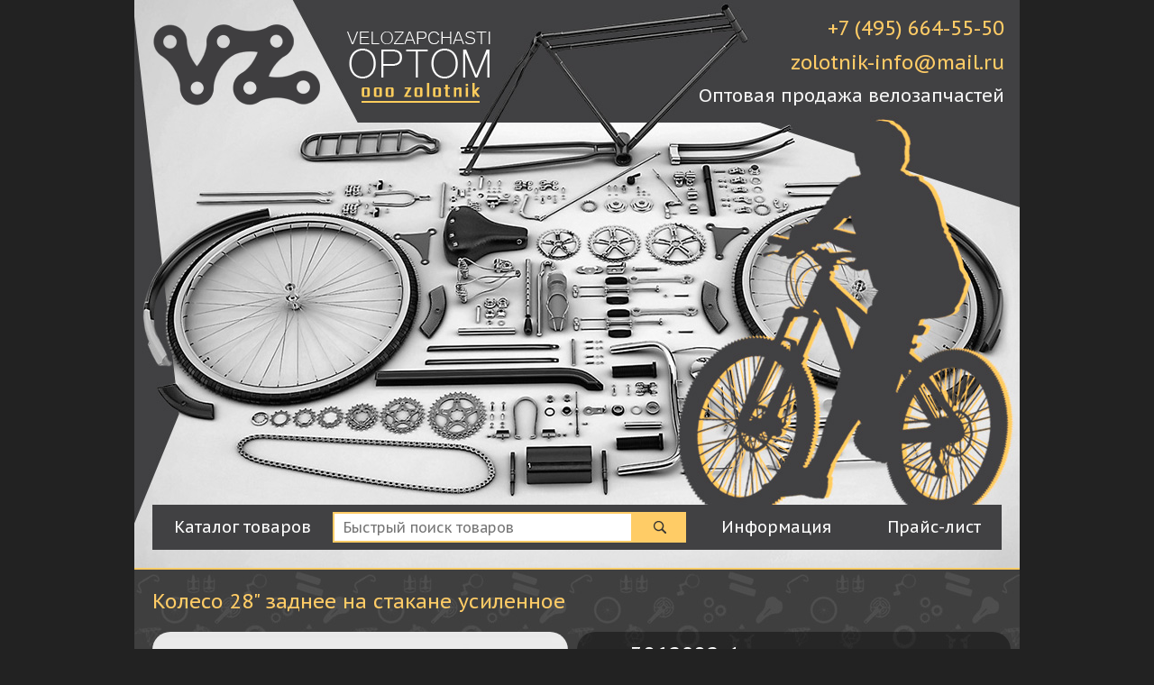

--- FILE ---
content_type: text/html; charset=UTF-8
request_url: https://velozapchasti-optom.ru/?product=3062802-1
body_size: 3938
content:
<!doctype html>
<html>
	<head>
		<title>Колесо 28&quot; заднее на стакане усиленное</title>
		<meta name="description" content="Колесо 28&quot; заднее, хром, на стакане, усиленное (толстая…"> 
		<meta name="keywords" content="Колесо 28&quot; заднее на стакане усиленное, велозапчасти, велоаксессуары, купить оптом"> 
		<meta http-equiv="content-type" content="text/html; charset=utf-8">
		<meta name="viewport" content="width=device-width">
		<meta property="og:type" content="website">
		<meta property="og:title" content="Колесо 28&quot; заднее на стакане усиленное">
		<meta property="og:description" content="Колесо 28&quot; заднее, хром, на стакане, усиленное (толстая…">
		<meta property="og:url" content="https://velozapchasti-optom.ru/?product=3062802-1">
		<meta property="og:image" content="https://velozapchasti-optom.ru/img/products/3062802-1.jpg">
		<meta property="og:locale" content="ru_RU">
		<link href="https://fonts.googleapis.com/css?family=PT+Sans+Caption&subset=latin,cyrillic-ext" rel="stylesheet" type="text/css">
		<link href="css/font-awesome.css" rel="stylesheet" type="text/css">
		<link href="css/main.css" rel="stylesheet" type="text/css">
		<link href="css/search.css" rel="stylesheet" type="text/css">
		<link href="css/mobile.css" rel="stylesheet" type="text/css">
		<link href="img/favicon.ico" rel="shortcut icon" type="image/x-icon">
		<script src="https://ajax.googleapis.com/ajax/libs/jquery/1.12.0/jquery.min.js"></script>
		<script src="js/header.js"></script>
		<script src="js/search.js"></script>
		<!-- Yandex.Metrika counter -->
		<script type="text/javascript" >
			(function (d, w, c) {
				(w[c] = w[c] || []).push(function() {
					try {
						w.yaCounter45822258 = new Ya.Metrika({
							id:45822258,
							clickmap:true,
							trackLinks:true,
							accurateTrackBounce:true
						});
					} catch(e) { }
				});
		
				var n = d.getElementsByTagName("script")[0],
					s = d.createElement("script"),
					f = function () { n.parentNode.insertBefore(s, n); };
				s.type = "text/javascript";
				s.async = true;
				s.src = "https://mc.yandex.ru/metrika/watch.js";
		
				if (w.opera == "[object Opera]") {
					d.addEventListener("DOMContentLoaded", f, false);
				} else { f(); }
			})(document, window, "yandex_metrika_callbacks");
		</script>
		<noscript><div><img src="https://mc.yandex.ru/watch/45822258" style="position:absolute; left:-9999px;" alt="" /></div></noscript>
		<!-- /Yandex.Metrika counter -->
	</head>
	<body>
		<header>
			<div id="logo">
				<a href="/" alt="Велозапчасти оптом">
					<img src="/img/logo.png" alt="Велозапчасти оптом">
				</a>
			</div>
			<div id="logo-mobile">
				<a href="/" alt="Велозапчасти оптом">
					<img src="/img/logo-mobile.png" alt="Велозапчасти оптом">
				</a>
			</div>
			<div id="contacts">
				<span>+7 (495) 664-55-50</span>
				<span>zolotnik-info@mail.ru</span>
				<span>Оптовая продажа велозапчастей</span>
			</div>
			<nav id="menu">
				<div id="catalog">
					<span>Каталог товаров</span>
					<div>

						<ul>
							<li><a href="?category=velozapchasti">Велозапчасти</a></li>
							<li><a href="?category=velokamery">Велокамеры</a></li>
							<li><a href="?category=velopokryshki">Велопокрышки</a></li>
							<li><a href="?category=vtulki-koles">Втулки колес</a></li>
							<li><a href="?category=gripsy">Грипсы</a></li>
							<li><a href="?category=dlya-samokatov">Для самокатов</a></li>
							<li><a href="?category=velokaretki">Каретки</a></li>
							<li><a href="?category=velokolesa">Колеса</a></li>
							<li><a href="?category=komplekty-shatunov">Комплекты шатунов</a></li>
							<li><a href="?category=nabory-tormozov-i-sostavlyayushchie">Наборы тормозов и составляющие</a></li>
							<li><a href="?category=pedali">Педали</a></li>
							<li><a href="?category=pereklyuchateli-skorostej">Переключатели скоростей</a></li>
							<li><a href="?category=podshipniki">Подшипники</a></li>
							<li><a href="?category=pristavnye-kolesa">Приставные колеса</a></li>
							<li><a href="?category=rulevye-kolonki-amortizatory">Рулевые колонки и амортизаторы</a></li>
							<li><a href="?category=ruli-vynosy-rulya">Рули и выносы руля</a></li>
							<li><a href="?category=sedla-vynosy-sideniya">Сиденья и выносы сиденья</a></li>
							<li><a href="?category=spitsy">Спицы</a></li>
							<li><a href="?category=treshchotki">Трещотки</a></li>
							<li><a href="?category=tsepi">Цепи</a></li>
						</ul>
						<ul>
							<li><a href="?category=veloaksessuary">Велоаксессуары</a></li>
							<li><a href="?category=korziny-bagazhniki">Багажники и корзины</a></li>
							<li><a href="?category=butylochki-derzhateli">Бутылочки и держатели</a></li>
							<li><a href="?category=veloinstrumenty">Велоинструменты</a></li>
							<li><a href="?category=velokompyutery">Велокомпьютеры</a></li>
							<li><a href="?category=shlemy-kaski">Велошлемы и каски</a></li>
							<li><a href="?category=zashchita">Защита велосипеда</a></li>
							<li><a href="?category=velozamki">Замки</a></li>
							<li><a href="?category=zashchita-zadnego-pereklyuchatelya">Защита заднего переключателя</a></li>
							<li><a href="?category=signaly-zvonki">Звонки</a></li>
							<li><a href="?category=zerkala">Зеркала заднего вида</a></li>
							<li><a href="?category=katafoty">Катафоты</a></li>
							<li><a href="?category=kolpachki-na-nippel">Колпачки на ниппель</a></li>
							<li><a href="?category=krylya">Крылья</a></li>
							<li><a href="?category=latki-kamer">Латки для велокамер</a></li>
							<li><a href="?category=nakleyki-svetovozvrashchayushchie">Наклейки световозвращающие</a></li>
							<li><a href="?category=nasosy">Насосы</a></li>
							<li><a href="?category=veloperchatki">Перчатки</a></li>
							<li><a href="?category=podnozhki">Подножки</a></li>
							<li><a href="?category=smazki-aerozoli">Смазки</a></li>
							<li><a href="?category=sumki-ryukzaki">Сумки и рюкзаки</a></li>
							<li><a href="?category=fonari-fary">Фонари и фары</a></li>
						</ul>
						<ul>
							<li><a href="?category=shimano">Shimano</a></li>
							<li><a href="?category=zashchita-shimano">Защита велосипеда</a></li>
							<li><a href="?category=karetki-shimano">Каретки</a></li>
							<li><a href="?category=kassety-shimano">Кассеты</a></li>
							<li><a href="?category=pereklyuchateli-zadnie-shimano">Переключатели задние</a></li>
							<li><a href="?category=pereklyuchateli-perednie-shimano">Переключатели передние</a></li>
							<li><a href="?category=tormoza-shimano">Тормоза</a></li>
							<li><a href="?category=treshchotki-shimano">Трещотки</a></li>
							<li><a href="?category=tsepi-shimano">Цепи</a></li>
							<li><a href="?category=shatuny-shimano">Шатуны</a></li>
							<li><a href="?category=shifter-ruchka-tormoza-shimano">Шифтер ручка тормоза</a></li>
							<li><a href="?category=shiftery-shimano">Шифтеры</a></li>
						</ul>
					</div>
				</div>
				
				<div id="search">
					<form action="/" method="get">
						<input name="q" type="text" autocomplete="off" minlength="3" maxlength="100" placeholder="Быстрый поиск товаров">
						<input type="submit" value="" disabled="disabled">
						<ul></ul>
					</form>
				</div>
				<div id="info">
					<span>Информация</span>
					<ul>

						<li><a href="?page=o-magazine">О магазине</a></li>
						<li><a href="?page=kontakty">Контакты</a></li>
						<li><a href="?page=oplata-i-dostavka">Оплата и доставка</a></li>
						<li><a href="?page=usloviya-sotrudnichestva">Условия сотрудничества</a></li>
					</ul>
				</div>
								<div id="price">


					<a href="?file=velozapchasti_optom_ru_01-09-2025" title="Прайс велозапчастей и велоаксесуаров">
						<span>Прайс-лист</span>
					</a>
				</div>
			</nav>
		</header>
		<article>
																		
			<h1>Колесо 28&quot; заднее на стакане усиленное</h1>
			<img src="/img/products/3062802-1.jpg" alt="Колесо 28&quot; заднее на стакане усиленное">
			<ul>
				<li><b>Код:</b> <span class="num">3062802-1</span></li>
				<li><b>Описание:</b> Колесо 28&quot; заднее, хром, на стакане, усиленное (толстая спица)</li>
				<li><b>Цена:</b> <span class="num">695</span> руб.</li>
				<li><b>Наличие:</b> <span class="red">Нет в наличии</span> <span style="color:#ccc; font-size:smaller;">(цена на момент наличия)</span></li>
			</ul>
			<div class="clear"></div>
			<br>
			<h2>ПОХОЖИЕ ТОВАРЫ&nbsp;&nbsp;&nbsp;&nbsp;&nbsp;>>>&nbsp;&nbsp;&nbsp;&nbsp;&nbsp;<a href="?category=velokolesa" class="">ВСЕ ТОВАРЫ ИЗ КАТЕГОРИИ&nbsp;&nbsp;-&nbsp;&nbsp;Велосипедные колеса</a></h2>
			<a class="prew-product" href="?product=3062602-3">
				<div class="pricegreen">987 р.</div>
				<img src="img/products/3062602-3.jpg" alt="Колесо 26&quot; заднее под дисковый тормоз">
				<span>Колесо 26&quot; заднее под дисковый тормоз</span>
			</a>
			<a class="prew-product" href="?product=3062602-11">
				<div class="pricegreen">1134 р.</div>
				<img src="img/products/3062602-11.jpg" alt="Колесо 26&quot; заднее, втулка Stels, двойной обод цвет ч...">
				<span>Колесо 26&quot; заднее, втулка Stels, двойной обод цвет ч...</span>
			</a>
			<a class="prew-product" href="?product=3062801">
				<div class="pricegreen">902 р.</div>
				<img src="img/products/3062801.jpg" alt="Колесо 28&quot; переднее хром">
				<span>Колесо 28&quot; переднее хром</span>
			</a>
			<a class="prew-product" href="?product=3062602-6">
				<div class="pricegreen">1104 р.</div>
				<img src="img/products/3062602-6.jpg" alt="Колесо 26&quot; заднее алюм.обод, втулка под трещетку с п...">
				<span>Колесо 26&quot; заднее алюм.обод, втулка под трещетку с п...</span>
			</a>
			<a class="prew-product" href="?product=3062802-2">
				<div class="pricegreen">984 р.</div>
				<img src="img/products/3062802-2.jpg" alt="Колесо 28&quot; заднее двойной обод">
				<span>Колесо 28&quot; заднее двойной обод</span>
			</a>
			<a class="prew-product" href="?product=3062401">
				<div class="pricegreen">882 р.</div>
				<img src="img/products/3062401.jpg" alt="Колесо 24&quot; переднее хром">
				<span>Колесо 24&quot; переднее хром</span>
			</a>
			<a class="prew-product" href="?product=3062602-1">
				<div class="pricegreen">968 р.</div>
				<img src="img/products/3062602-1.jpg" alt="Колесо 26&quot; заднее двойной обод">
				<span>Колесо 26&quot; заднее двойной обод</span>
			</a>
			<a class="prew-product" href="?product=3062750-12">
				<div class="pricegreen">954 р.</div>
				<img src="img/products/3062750-12.jpg" alt="Колесо 27,5&quot; переднее алюм. двойн. обод, спортивная ...">
				<span>Колесо 27,5&quot; переднее алюм. двойн. обод, спортивная ...</span>
			</a>
			<div class="clear"></div>		</article>
		<footer>
			
			<div class="fblc"><i class="fa fa-bicycle"></i> Информация о нас
				<ul>
					<li><a href="?page=o-magazine">О магазине</a></li>
					<li><a href="?page=kontakty">Контакты</a></li>
					<li><a href="?page=oplata-i-dostavka">Оплата и доставка</a></li>
					<li><a href="?page=usloviya-sotrudnichestva">Условия сотрудничества</a></li>

				</ul>
			</div>

			<div class="fblc"><i class="fa fa-file-excel-o"></i> Скачать прайс
				<ul>
					<li><a href="?file=velozapchasti_optom_ru_01-09-2025">Прайс-лист</a></li>

				</ul>
			</div>
			<div class="fblc">
				<i class="fa fa-truck"></i> Мы сотрудничаем:
				<ul>
					<li><a href="#">Байкал Сервис</a></li>
					<li><a href="#">Пэк</a></li>
					<li><a href="#">Автотрейдинг</a></li>
					<li><a href="#">Желдор Экспедиция</a></li>
					<li><a href="#">Желдор Экспресс</a></li>
					<li><a href="#">Деловые Линии</a></li>
				</ul>
			</div>
			<div class="fblc"><a href="#">Наверх</a> <i class="fa fa-level-up"></i></div>
			<h3>Велозапчасти оптом &copy; 2008-2026</h3>
			<div class="fdesc">Вся представленная на сайте информация, касающаяся технических характеристик, наличия на складе, стоимости товаров, носит информационный характер и ни при каких условиях не является публичной офертой, определяемой положениями Статьи 437(2) Гражданского кодекса РФ.</div>
			<div class="fblc2"><img src="img/delovielinii.png"></div>
			<div class="fblc2"><img src="img/baikalservis.png"></div>
			<div class="fblc2"><img src="img/jdeiavtotreiding.png"></div>
			<div class="fblc2"><img src="img/pek.png"></div>
			<div class="clear"></div>		</footer>
	</body>
</html>

--- FILE ---
content_type: text/css
request_url: https://velozapchasti-optom.ru/css/main.css
body_size: 1592
content:
@charset "utf-8";
/* Main CSS */
body {
	margin:0;
	font-family: 'PT Sans Caption', sans-serif;
	font-size:14px;
	background-color:#222;
}
header,
article,
footer {
	width:982px;
	margin:0 auto;
	position:relative;
}
header {
	height:630px;
	background:#414143 url("../img/header-background.jpg");
}
#logo {
	width:600px;
	height:136px;
	float:left;
}
#logo img,
#logo-mobile img {
	margin:27px 0 0 21px;
	-webkit-user-select:none;
	-moz-user-select:none;
 	-ms-user-select:none;
	user-select:none;
}
#logo-mobile {
	display:none;
	width:100%;
}
#logo-mobile img {
	margin:0;
	width:100%;
}
#contacts {
	width:382px;
	height:136px;
	float:left;
}
#contacts span {
	display:block;
	text-align:right;
	margin:10px 17px 0 0;
	color:#ffcc66;
	font-size:22px;
}
#contacts span:first-child {
	margin-top:17px;
}
#contacts span:last-child {
	color:#f6f6f6;
	font-size:20px;
	-webkit-user-select:none;
	-moz-user-select:none;
 	-ms-user-select:none;
	user-select:none;
}
#menu {
	background-color:#414143;
	width:942px;
	height:50px;
	bottom:20px;
	left:20px;
	position:absolute;
	z-index:10;
}
#catalog,
#search,
#info,
#price {
	width:200px;
	height:auto;
	float:left;
}
#search {
	width:392px;
}
#price {
	width:150px;
}
#catalog span,
#info span,
#price span {
	display: block;
	width:100%;
	height:50px;
	text-align:center;
	line-height:2.8em;
	color:#fff;
	font-size:18px;
	cursor:pointer;
	-webkit-user-select:none;
	-moz-user-select:none;
 	-ms-user-select:none;
	user-select:none;
}
#catalog span:hover,
#info span:hover,
#price span:hover {
	color:#ffcc66;
}
#price a {
	text-decoration:none;
}
#catalog div {
	width:100%;
	position:absolute;
	box-sizing:border-box;
	border:1px solid #ffcc66;
	background-color:#414143;
	display:none;
}
#catalog ul,
#info ul {
	width:100%;
	box-sizing:border-box;
	list-style:none;
	margin:0;
	padding:0;
	background-color:#414143;
	color:#fff;
	font-size:14px;
}
#catalog ul {
	float:left;
	width:33.3%;
	padding-left: 15px;
}
#catalog ul:last-child {
	padding-right: 15px;
}
#info ul {
	border:1px solid #ffcc66;
	display:none;
}
#catalog li,
#info li {
	padding:6px;
	border-bottom:1px solid #666;
}
#catalog li {
	padding:0;
}
#catalog li:first-child {
	padding:6px;
	text-transform:uppercase;
	font-size:16px;
	text-align:center;
}
#catalog li:last-child {
	border-bottom:0;
	margin-bottom:20px;
}
#info li:last-child {
	border-bottom:0;
}

#catalog a,
#info a {
	display:block;
	margin:4px;
	text-decoration:none;
	color:#fff;
}
#catalog li:hover a,
#info li:hover a {
	color:#ffcc66;
}
.clear {
	clear:both;
}
article {
	background:#414143 url("../img/article-background.jpg");
	padding:10px;
	box-sizing:border-box;
	border-top:2px solid #ffcc66;
}
article h1,
article h2 {
	color:#ffcc66;
	font-size:1.6em;
	margin:10px;
	font-weight:normal;
}
article h2 {
	font-size:1.1em;
	margin:0 0 10px 10px;
}
article h2 a {
	color:#ffcc66;
	text-decoration:none;
	text-transform:uppercase;
}
article h2 a:hover {
	color:#fff;
}
article p {
	color:#fff;
	margin:0 0 10px 10px;
}
article ul {
	color:#fff;
}
article > ul,
.page-desc {
	width:50%;
	float:left;
	box-sizing:border-box;
	margin:0;
	font-size:18px;
	list-style:none;
	padding:10px 15px;
	background-color: rgba(0, 0, 0, 0.4);
	border-radius: 20px;
	margin-top: 10px;
	min-height: 308px;
}
.page-desc h2,
.page-desc p {
	margin-left:0;
}
.page-desc h2 {
	font-size:1.1em;
}
article > img {
	width:calc(50% - 20px);
	float:left;
	box-sizing:border-box;
	margin:10px;
	border-radius:20px;
}
article > ul li {
	margin-bottom:20px;
}
article > ul b {
	color:#ffcc66;
	font-weight:normal;
}
article > ul .num {
	font-size:24px;
}
article > ul .green {
	color:#1dde1d;
}
article > ul .red {
	color:#e04141;
}
.prew-file,
.prew-page,
.prew-category,
.prew-product {
	display:block;
	box-sizing:border-box;
	float:left;
	width:25%;
	height:236px;
	padding:10px;
	text-decoration:none;
	color:#333;
	overflow:hidden;
	position:relative;
}
.prew-file:hover img,
.prew-page:hover img,
.prew-category:hover img,
.prew-product:hover img {
	opacity:1;
}
.prew-file img,
.prew-page img,
.prew-category img,
.prew-product img {
	width:100%;
	float:left;
	opacity:0.9;
	border-radius:10px 10px 0 0;
}
.prew-file span,
.prew-page span,
.prew-category span,
.prew-product span {
	width:100%;
	background:#ffcc66 url("../img/prew-background.jpg");
	display:block;
	box-sizing:border-box;
	padding:5px 10px;
	float:left;
	height:70px;
	border-radius:0 0 10px 10px;
	font-size:15px;
	font-weight:bold;
	overflow:hidden;
}
.pricegreen,
.pricered {
	position:absolute;
	right:10px;
	top:10px;
	border-radius:0 10px 0 10px;
	z-index:5;
	background-color:green;
	color:#fff;
	padding:5px 10px;
}
.pricered {
	background-color:red;
}
footer {
	border-top:2px solid #ffcc66;
	background:#414143 url("../img/footer-background.jpg");
}
footer .fblc,
footer .fblc2 {
	float:left;
	width:25%;
	box-sizing:border-box;
	padding:20px;
	color:#fff;
}
footer .fblc2 {
	padding:0;
}
footer .fblc2 img {
	width:100%;
}
footer a {
	text-decoration:none;
	color:#ffcc66;
}
footer ul {
	padding-left:20px;
}
h3 {
	clear:left;
	font-size:1em;
	margin:0;
	padding:0 0 20px 0;
	text-align:center;
	text-shadow:0 0 5px #000;
	color:#fff;
	font-weight:normal;
}
.ymaps {
	clear:left;
	box-sizing:border-box;
	padding:10px;
}
.file {
	color:#fff;
    text-indent:0;
    padding:6px 12px;
    display:inline-block;
    text-decoration:none;
    border:1px solid #666;	
}
.file:hover {
	background-color:#1b926c;
	border:1px solid #17cc92;
}
.fdesc {
	color:#ffcc66;
	font-size:10px;
	padding:6px 30px 20px 30px;
	text-shadow:0 0 5px #000;
}
.nav {
	text-align:center;
	padding-bottom:15px;
}
.nav a,
.nav span {
	margin:0 2px;
	color:#999999;
	min-width:30px;
	margin-top:20px;
	padding:4px 8px;
	text-align:center;
	display:inline-block;
	text-decoration:none;
	box-sizing:border-box;
	background-color:#222;
	border:1px solid #d1d1d1;
}
.nav span {
	cursor: default;
	color:#ccc;
}
.nav a:hover {
	color:#ffcc66;
	border-color:#ffcc66;
}
.nav a:first-child,
.nav span:first-child {
	margin-left: 0;
}
.nav a:last-child,
.nav span:last-child {
	margin-right: 0;
}
m1 {
	display:table;
	height:60px;
}
m2 {
	display:table-cell;
	vertical-align:middle;
	text-align:center;
	width:2%;
}

--- FILE ---
content_type: text/css
request_url: https://velozapchasti-optom.ru/css/mobile.css
body_size: 416
content:
@charset "utf-8";
/* Mobile CSS */
@media screen and (max-width: 480px) {
	header,
	article,
	footer,
	#logo,
	#contacts,
	#menu,
	#catalog,
	#search,
	#info,
	#price {
		float:none;
		width:auto;
		height:auto;
	}
	header {
		background:none;
		background-color:#414143;
	}
	#contacts {
		display:none;
	}
	#logo {
		display:none;
	}
	#logo-mobile,
	#logo-mobile img {
		display:block;
	}
	#menu {
		padding-top:40px;
		left:0;
		bottom:0;
		position:relative;
	}
	#search {
		position:absolute;
		top:0;
		left:13px;
		right:13px;
	}
	#catalog,
	#info {
		border-bottom:1px solid #666;
	}
	#catalog ul {
		width:100%;
		margin:0;
		padding:0 20px;
	}
	#info ul {
		position:absolute;
	}
	article > img,
	article > ul,
	.page-desc,
	.prew-file, 
	.prew-page, 
	.prew-category, 
	.prew-product,
	footer .fblc {
		width:100%;
		float:none;
		margin:0;
		height:auto;
		min-height:auto;
	}
	footer .fblc {
		padding:20px 20px 0 20px;
	}
	footer .fblc > a {
		padding:0 10px;
	}
	h3 {
		padding:20px;
	}
	footer .fblc2 {
		width:50%;
		padding:10px;
	}
	footer {
		background-repeat:no-repeat;
		background-size:cover;
	}
	article > img {
		padding:10px;
	}
}

--- FILE ---
content_type: text/javascript
request_url: https://velozapchasti-optom.ru/js/header.js
body_size: 355
content:
// Header
$(document).ready(function() {
//-------------------------------------------------------------------
	var catalog = $("#catalog"),
		catalogSpan = $("#catalog span"),
		catalogDiv = $("#catalog div"),
//-------------------------------------------------------------------
		info = $("#info"),
		infoSpan = $("#info span"),
		infoUl = $("#info ul");
//-------------------------------------------------------------------
	catalogSpan.click(function() {
		infoUl.hide();
		infoSpan.html('Информация');
		catalogDiv.slideToggle(300, function(){
			if ($(this).is(':hidden')) {
				catalogSpan.html('Каталог товаров');
			} else {
				catalogSpan.html('<i class="fa fa-times" aria-hidden="true"></i> Каталог товаров');
			}							
		});
		return false;
	});
	$(document).click(function(e) {
		if (catalog.has(e.target).length === 0){
			catalogDiv.hide();
			catalogSpan.html('Каталог товаров');
		}
	});
//-------------------------------------------------------------------
	infoSpan.click(function() {
		catalogDiv.hide();
		catalogSpan.html('Каталог товаров');
		infoUl.slideToggle(300, function(){
			if ($(this).is(':hidden')) {
				infoSpan.html('Информация');
			} else {
				infoSpan.html('<i class="fa fa-times" aria-hidden="true"></i>  Информация');
			}							
		});
		return false;
	});
	$(document).click(function(e) {
		if (info.has(e.target).length === 0){
			infoUl.hide();
			infoSpan.html('Информация');
		}
	});
//-------------------------------------------------------------------
});